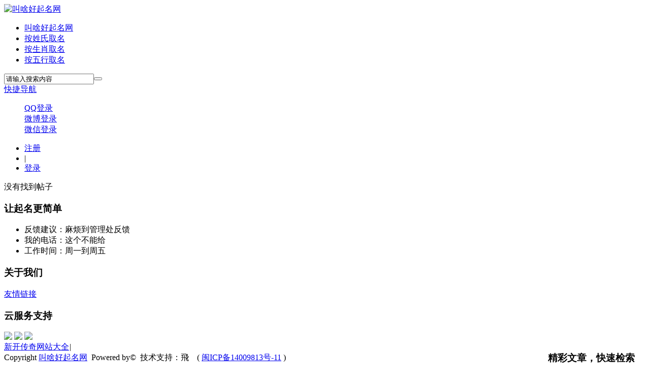

--- FILE ---
content_type: text/html; charset=utf-8
request_url: http://www.jiao-sha.cn/thread-1447-1-1.html
body_size: 4713
content:
<!DOCTYPE html PUBLIC "-//W3C//DTD XHTML 1.0 Transitional//EN" "http://www.w3.org/TR/xhtml1/DTD/xhtml1-transitional.dtd">
<html xmlns="http://www.w3.org/1999/xhtml">
<head>
<meta http-equiv="Content-Type" content="text/html; charset=utf-8" />
<title>提示信息 叫啥好起名网</title>
<link href="http://www.jiao-sha.cn/thread-1447-1-1.html" rel="canonical" />
<meta name="keywords" content="" />
<meta name="description" content=",叫啥好起名网" />
<meta name="generator" content="Discuz! X3.4" />
<meta name="author" content="Discuz! Team and Comsenz UI Team" />
<meta name="copyright" content="2001-2021 Tencent Cloud." />
<meta name="MSSmartTagsPreventParsing" content="True" />
<meta http-equiv="MSThemeCompatible" content="Yes" />
<base href="http://www.jiao-sha.cn/" /><link rel="stylesheet" type="text/css" href="data/cache/style_3_common.css?ZR0" /><link rel="stylesheet" type="text/css" href="data/cache/style_3_forum_viewthread.css?ZR0" /><script type="text/javascript">var STYLEID = '3', STATICURL = 'static/', IMGDIR = 'static/image/common', VERHASH = 'ZR0', charset = 'utf-8', discuz_uid = '0', cookiepre = 'Bmf9_2132_', cookiedomain = '', cookiepath = '/', showusercard = '1', attackevasive = '0', disallowfloat = 'newthread', creditnotice = '3|贡献|', defaultstyle = '', REPORTURL = 'aHR0cDovL3d3dy5qaWFvLXNoYS5jbi90aHJlYWQtMTQ0Ny0xLTEuaHRtbA==', SITEURL = 'http://www.jiao-sha.cn/', JSPATH = 'static/js/', CSSPATH = 'data/cache/style_', DYNAMICURL = '';</script>
<script src="static/js/common.js?ZR0" type="text/javascript"></script>
<meta name="renderer" content="webkit">
<meta name="application-name" content="叫啥好起名网" />
<meta name="msapplication-tooltip" content="叫啥好起名网" />
<meta name="msapplication-task" content="name=叫啥好起名网;action-uri=http://www.jiao-sha.cn/forum.php;icon-uri=http://www.jiao-sha.cn/static/image/common/bbs.ico" />
<link rel="stylesheet" id="css_widthauto" type="text/css" href="data/cache/style_3_widthauto.css?ZR0" />
<script type="text/javascript">HTMLNODE.className += ' widthauto'</script>
<script src="static/js/forum.js?ZR0" type="text/javascript"></script>
<link href="template/zvis_xm_160918/deancss/js/main.css" type="text/css" rel="stylesheet" />
    <link href="template/zvis_xm_160918/deancss/js/a.css" type="text/css" rel="stylesheet" />
    <script src="template/zvis_xm_160918/deancss/js/jquery-1.8.3.min.js" type="text/javascript"></script>
    <script src="template/zvis_xm_160918/deancss/js/jPages.js" type="text/javascript"></script>
    <script type="text/javascript">
        var jq=jQuery.noConflict();
    </script>
    <script src="template/zvis_xm_160918/deancss/js/kefu.js" type="text/javascript"></script>
    <script type="text/javascript">
    	 jq(function() {
jq("div.holder").jPages({
  containerID: "itemContainer"
});
  });
    </script>
    <script src="template/zvis_xm_160918/deancss/js/wow.min.js" type="text/javascript"></script>
<script>new WOW().init();</script>
    <script language="javascript" type="text/javascript">
        function killErrors() {
            return true;
        }
        window.onerror = killErrors;
    </script>
</head>

<body id="nv_forum" class="pg_viewthread" onkeydown="if(event.keyCode==27) return false;">

<div id="append_parent"></div><div id="ajaxwaitid"></div>
        
        <div id="toptb" class="cl" style="display:none;">
<div class="wp" style="width:1280px!important; margin:0 auto;">
<div class="z"></div>
<div class="y">
<a id="switchblind" href="javascript:;" onClick="toggleBlind(this)" title="开启辅助访问" class="switchblind">开启辅助访问</a>

</div>
</div>
</div>
        


        
<div class="deanheader wow fadeInDown" id="deanheader">
            <div class="deanw1180">
            	<div class="deanlogo deanduang "><a href="http://www.jiao-sha.cn/" title="叫啥好起名网"><img src="template/zvis_xm_160918/deancss/logo.png" alt="叫啥好起名网" border="0" /></a></div>
                               <div class="deannav">
                    <ul>
                                                    <li id="mn_N6666" ><a href="/" hidefocus="true"  >叫啥好起名网</a></li>                                                                                                        <li id="mn_F56" ><a href="http://www.jiao-sha.cn/forum-56-1.html" hidefocus="true"  >按姓氏取名</a></li>                                                    <li id="mn_F57" ><a href="http://www.jiao-sha.cn/forum-57-1.html" hidefocus="true"  >按生肖取名</a></li>                                                                                                        <li id="mn_F58" ><a href="http://www.jiao-sha.cn/forum-58-1.html" hidefocus="true"  >按五行取名</a></li>                                                                                                                                                                                                                                                            </ul>
                                    </div>
                <div class="deansearch">
                	<div class="deansearchico"></div>
                	<div class="deansearchdiv wow fadeIn"><div id="scbar" class="cl">
<form id="scbar_form" method="post" autocomplete="off" onsubmit="searchFocus($('scbar_txt'))" action="search.php?searchsubmit=yes" target="_blank">
<input type="hidden" name="mod" id="scbar_mod" value="search" />
<input type="hidden" name="formhash" value="2e5dc127" />
<input type="hidden" name="srchtype" value="title" />
<input type="hidden" name="srhfid" value="62" />
<input type="hidden" name="srhlocality" value="forum::viewthread" />
<table cellspacing="0" cellpadding="0">
<tr>
<td><input type="text" name="srchtxt" id="scbar_txt" value="请输入搜索内容" autocomplete="off" x-webkit-speech speech /></td>
<td><button type="submit" name="searchsubmit" id="scbar_btn" sc="1" class="deanduang pn pnc" value="true"></button></td>
</tr>
</table>
        
</form>
</div>
<div class="clear"></div>
<ul id="scbar_type_menu" class="p_pop" style="display: none; top:47px!important;"><li><a href="javascript:;" rel="curforum" fid="62" >本版</a></li><li><a href="javascript:;" rel="forum" class="curtype">帖子</a></li><li><a href="javascript:;" rel="user">用户</a></li></ul>
<script type="text/javascript">
initSearchmenu('scbar', '');
</script>
</div>
                </div>
                <a href="javascript:;" id="qmenu" onMouseOver="delayShow(this, function () {showMenu({'ctrlid':'qmenu','pos':'34!','ctrlclass':'a','duration':2});showForummenu(62);})">快捷导航</a>
                <div class="deandenglu">    <div class="deanunlogin">
        <span>
            <div class="deankjdl">
            	<b></b>
                <dl>
                    <dd class="deanqq"><a href="/thread-45-1-1.html" target="_blank">QQ登录</a></dd>
                    <dd class="deansina"><a href="/thread-45-1-1.html" target="_blank">微博登录</a></dd>
                    <dd class="deanwxs"><a href="/thread-45-1-1.html" target="_blank">微信登录</a></dd>
                </dl>
        	</div>
        </span>
        <ul>
            <li><a href="member.php?mod=gold" target="_blank" class="deanzhuce">注册</a></li>
            <li class="deanpipes">|</li>
            <li><a href="member.php?mod=logging&amp;action=login" onClick="showWindow('login', this.href)" class="deandlu">登录</a></li>
            <div class="clear"></div>
        </ul>
        
        <div class="clear"></div>
    </div>
    <script type="text/javascript">
        jq(".deanunlogin span").hover(
            function(){
                jq(this).children(".deankjdl").show();
            },
            function(){
                jq(this).children(".deankjdl").hide();
                })
    </script>

<script type="text/javascript">
jq(".deanhove").hover(
function(){
jq(this).addClass("deanhoved");
jq(this).siblings(".deanmessage").show();
},
function(){
jq(this).removeClass("deanhoved");
jq(this).siblings(".deanmessage").hide();
})
jq(".deanmessage").hover(
function(){
jq(this).siblings(".deanhove").addClass("deanhoved");
jq(this).show();

},
function(){
jq(this).siblings(".deanhove").removeClass("deanhoved");
jq(this).hide();
})
</script>
</div>
                <script type="text/javascript">
                	jq(".deansearchico").each(function(s){
jq(this).hover(
function(){
jq(".deansearchdiv").eq(s).show();
},
function(){
jq(".deansearchdiv").eq(s).hide();	
})
})
jq(".deansearchdiv").hover(
function(){
jq(this).show();
},function(){
jq(this).hide();
})
                </script>
                <div class="clear"></div>
            </div>
        </div>
<script src="template/zvis_xm_160918/deancss/js/nv1.js" type="text/javascript"></script>
        
        <div class="clear"></div>
        <div class="deanwp" id="deansubnav">
        	<div id="mu" class="cl">
</div>        </div>
<div class="clear"></div>
<div id="wp" class="wp">
 

<div id="ct" class="wp cl w">
<div class="nfl">
<div class="f_c altw">
<div id="messagetext" class="alert_error">
<p>没有找到帖子</p>
<script type="text/javascript">
if(history.length > (BROWSER.ie ? 0 : 1)) {
document.write('<p class="alert_btnleft"><a href="javascript:history.back()">[ 点击这里返回上一页 ]</a></p>');
} else {
document.write('<p class="alert_btnleft"><a href="./">[ 叫啥好起名网 首页 ]</a></p>');
}
</script>
</div>
</div>
</div>
</div>	</div>
<div class="deanfooter">
        <div class="deanfttop">
        	<div class="deanw1180">
            	<div class="deanftpad" style="width:280px;">
                	<h3>让起名更简单</h3>
                    <div class="clear"></div>
                    <ul>
                    	<li>反馈建议：麻烦到管理处反馈</li>
                        <li>我的电话：这个不能给</li>
                        <li>工作时间：周一到周五</li>
                    </ul>
                </div>
                <div class="deanftpad" style="width:166px;">
                	<h3>关于我们</h3>
                    <div class="clear"></div>
                    <div class="deanftpada">
                    	<a href="/thread-2-1-1.html" target="_blank" rel="nofollow">友情链接</a>
                        <!--<a href="/thread-7-1-1.html" target="_blank" rel="nofollow">求报道</a>-->
                        <!--<a href="/thread-4-1-1.html" target="_blank" rel="nofollow">关于我们</a>-->
                        <!--<a href="/thread-5-1-1.html" target="_blank" rel="nofollow">招聘人才</a>-->
                        <!--<a href="/forum-45-1.html" target="_blank" rel="nofollow">学者投稿</a>-->
                        <!--<a href="/thread-6-1-1.html" target="_blank" rel="nofollow">客户端下载</a>-->
                        <div class="clear"></div>
                    </div>
                    <div class="clear"></div>
                                    </div>
                <div class="deanftpad" style="width:150px;">
                	<h3>云服务支持</h3>
                    <div class="clear"></div>
                    <div class="deanftpadimg">
                    	<a href="/thread-325-1-1.html" target="_blank" rel="nofollow"><img src="template/zvis_xm_160918/deancss/part/1.png" height="30"/></a>
                        <a href="/thread-325-1-1.html" target="_blank" rel="nofollow"><img src="template/zvis_xm_160918/deancss/part/2.png" height="25"/></a>
                        <a href="/thread-325-1-1.html" target="_blank" rel="nofollow"><img src="template/zvis_xm_160918/deancss/part/3.png" height="25"/></a>
                    </div>
                </div>
                <div class="deanftright" style="float:right;">
                	<h3>精彩文章，快速检索</h3>
                    <div class="clear"></div>
                    <div style="margin:15px 0;"><div id="scbar" class="cl">
<form id="scbar_form" method="post" autocomplete="off" onsubmit="searchFocus($('scbar_txt'))" action="search.php?searchsubmit=yes" target="_blank">
<input type="hidden" name="mod" id="scbar_mod" value="search" />
<input type="hidden" name="formhash" value="2e5dc127" />
<input type="hidden" name="srchtype" value="title" />
<input type="hidden" name="srhfid" value="62" />
<input type="hidden" name="srhlocality" value="forum::viewthread" />
<table cellspacing="0" cellpadding="0">
<tr>
<td><input type="text" name="srchtxt" id="scbar_txt" value="请输入搜索内容" autocomplete="off" x-webkit-speech speech /></td>
<td><button type="submit" name="searchsubmit" id="scbar_btn" sc="1" class="deanduang pn pnc" value="true"></button></td>
</tr>
</table>
        
</form>
</div>
<div class="clear"></div>
<ul id="scbar_type_menu" class="p_pop" style="display: none; top:47px!important;"><li><a href="javascript:;" rel="curforum" fid="62" >本版</a></li><li><a href="javascript:;" rel="forum" class="curtype">帖子</a></li><li><a href="javascript:;" rel="user">用户</a></li></ul>
<script type="text/javascript">
initSearchmenu('scbar', '');
</script>
</div>
                    <div class="clear"></div>
                    <h3>关注我们</h3>
                    <div class="clear"></div>
                    <div class="deanftshare">
                    	<ul>
                        	<li class="deanftli1"><a href="/thread-8-1-1.html" target="_blank" rel="nofollow"><span></span></a></li>
                            <li class="deanftli2">
                            	<a href="/thread-9-1-1.html" target="_blank" rel="nofollow"><span></span></a>
                            	<b>
                                    <img src="template/zvis_xm_160918/deancss/footer/erweima.jpg" />
                                </b>
                            </li>
                            <li class="deanftli3"><a href="/forum-46-1.html" target="_blank" rel="nofollow"><span></span></a></li>
                            <li class="deanftli4"><a href="/forum-44-1.html" target="_blank" rel="nofollow"><span></span></a></li>
                            <div class="clear"></div>
                        </ul>
                    </div>
                    
                </div>
                <div class="clear"></div>
            </div>
        </div>
        <div class="clear"></div>
        <div class="deanftbottom">
        	<div class="deanw1180">
                <div class="deanftnav"><a href="http://www.jiao-sha.cn/thread-18742-1-1.html" >新开传奇网站大全</a><em>|</em><div class="clear"></div></div>
                <div class="deanftttr">Copyright <a href="http://www.jiao-sha.cn/" target="_blank">叫啥好起名网</a>&nbsp;&nbsp;Powered by&copy;&nbsp;&nbsp;技术支持：飛&nbsp;&nbsp<meta name="wlhlauth" content="10070bfe5e2a918a44119cc60dc469eb"/>&nbsp;&nbsp;( <a href="https://beian.miit.gov.cn/ " target="_blank" rel="nofollow">闽ICP备14009813号-11</a> )</div>
                <div class="clear"></div>
            </div>
        </div>
    </div>
    
    
    




    
    <div class="clear"></div>
<div id="ft" style="padding:0; border:0;"></div>
<script src="home.php?mod=misc&ac=sendmail&rand=1768853103" type="text/javascript"></script>
<div id="scrolltop" style="display:none;">
<span><a href="http://www.jiao-sha.cn/forum.php?mod=post&amp;action=reply&amp;fid=62&amp;tid=1447&amp;extra=page%3D1&amp;page=" onclick="showWindow('reply', this.href)" class="replyfast" title="快速回复"><b>快速回复</b></a></span>
<span hidefocus="true"><a title="返回顶部" onclick="window.scrollTo('0','0')" class="scrolltopa" ><b>返回顶部</b></a></span>
<span>
<a href="http://www.jiao-sha.cn/forum-62-1.html" hidefocus="true" class="returnlist" title="返回列表"><b>返回列表</b></a>
</span>
</div>
<script type="text/javascript">_attachEvent(window, 'scroll', function () { showTopLink(); });checkBlind();</script>
<script language="javascript" type="text/javascript">
function killErrors() {
return true;
}
window.onerror = killErrors;
</script>
</body>
</html>

